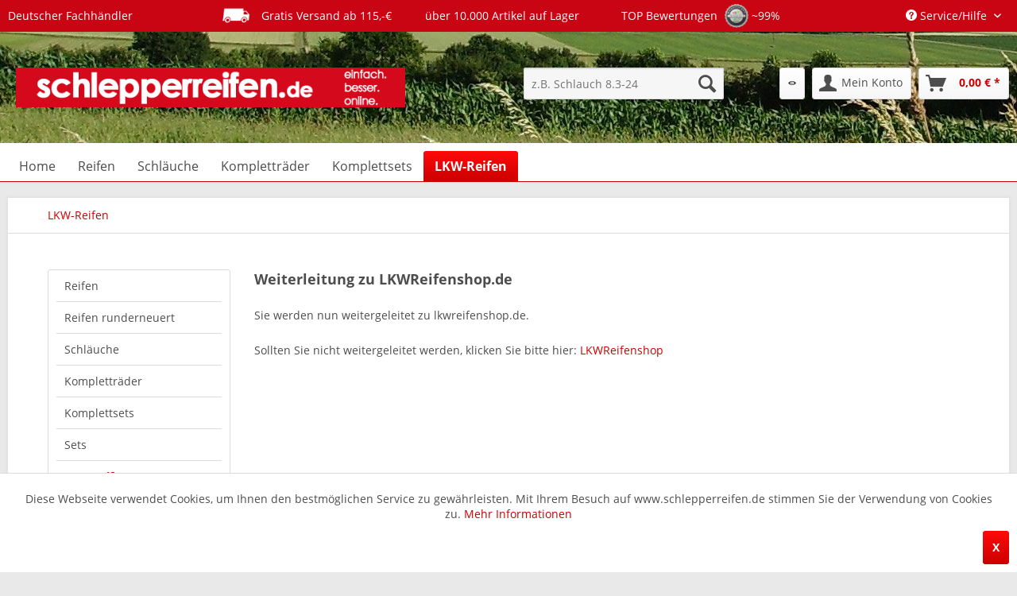

--- FILE ---
content_type: text/html; charset=UTF-8
request_url: https://www.schlepperreifen.de/lkw-reifen/
body_size: 7725
content:
<!DOCTYPE html> <html class="no-js" lang="de" itemscope="itemscope" itemtype="https://schema.org/WebPage"> <head> <meta charset="utf-8"><script>window.dataLayer = window.dataLayer || [];</script><script>window.dataLayer.push({"ecommerce":{"currencyCode":"EUR","impressions":[]},"google_tag_params":{"ecomm_pagetype":"category","ecomm_prodid":[],"ecomm_category":"LKW-Reifen"}});</script><!-- WbmTagManager -->
<script>
(function(w,d,s,l,i){w[l]=w[l]||[];w[l].push({'gtm.start':new Date().getTime(),event:'gtm.js'});var f=d.getElementsByTagName(s)[0],j=d.createElement(s),dl=l!='dataLayer'?'&l='+l:'';j.async=true;j.src='https://www.googletagmanager.com/gtm.js?id='+i+dl+'';f.parentNode.insertBefore(j,f);})(window,document,'script','dataLayer','GTM-TR4SG34');
</script>
<!-- End WbmTagManager --> <meta name="author" content="" /> <meta name="robots" content=" index,follow" /> <meta name="revisit-after" content="15 days" /> <meta name="keywords" content="" /> <meta name="description" content="" /> <meta property="og:type" content="product.group" /> <meta property="og:site_name" content="Schlepperreifen günstig kaufen und schneller Versand" /> <meta property="og:title" content="LKW-Reifen" /> <meta property="og:description" content="" /> <meta name="twitter:card" content="product" /> <meta name="twitter:site" content="Schlepperreifen günstig kaufen und schneller Versand" /> <meta name="twitter:title" content="LKW-Reifen" /> <meta name="twitter:description" content="" /> <meta property="og:image" content="https://www.schlepperreifen.de/media/image/2d/8f/f4/logo-schlepperreifen-de.png" /> <meta name="twitter:image" content="https://www.schlepperreifen.de/media/image/2d/8f/f4/logo-schlepperreifen-de.png" /> <meta itemprop="copyrightHolder" content="Schlepperreifen günstig kaufen und schneller Versand" /> <meta itemprop="copyrightYear" content="2014" /> <meta itemprop="isFamilyFriendly" content="True" /> <meta itemprop="image" content="https://www.schlepperreifen.de/media/image/2d/8f/f4/logo-schlepperreifen-de.png" /> <meta name="viewport" content="width=device-width, initial-scale=1.0"> <meta name="mobile-web-app-capable" content="yes"> <meta name="apple-mobile-web-app-title" content="Schlepperreifen.de"> <meta name="apple-mobile-web-app-capable" content="yes"> <meta name="apple-mobile-web-app-status-bar-style" content="default"> <link rel="apple-touch-icon-precomposed" href="https://www.schlepperreifen.de/media/image/95/39/74/apple-icon-180x180.png"> <link rel="shortcut icon" href="https://www.schlepperreifen.de/media/unknown/d9/0c/f4/favicon.ico"> <meta name="msapplication-navbutton-color" content="#cc0000" /> <meta name="application-name" content="Schlepperreifen günstig kaufen und schneller Versand" /> <meta name="msapplication-starturl" content="https://www.schlepperreifen.de/" /> <meta name="msapplication-window" content="width=1024;height=768" /> <meta name="msapplication-TileImage" content="https://www.schlepperreifen.de/media/image/e1/97/b8/ms-icon-150x150.png"> <meta name="msapplication-TileColor" content="#cc0000"> <meta name="theme-color" content="#cc0000" /> <link rel="canonical" href="https://www.schlepperreifen.de/lkw-reifen/"/> <title itemprop="name">LKW-Reifen | Schlepperreifen günstig kaufen und schneller Versand</title> <link href="/web/cache/1767189762_699aee3c8e6ac97ff1d0a28f6e187743.css" media="all" rel="stylesheet" type="text/css" /> </head> <body class="is--ctl-listing is--act-index" ><!-- WbmTagManager (noscript) -->
<noscript><iframe src="https://www.googletagmanager.com/ns.html?id=GTM-TR4SG34"
            height="0" width="0" style="display:none;visibility:hidden"></iframe></noscript>
<!-- End WbmTagManager (noscript) --> <div class="page-wrap"> <noscript class="noscript-main"> <div class="alert is--warning"> <div class="alert--icon"> <i class="icon--element icon--warning"></i> </div> <div class="alert--content"> Um Schlepperreifen&#x20;g&#xFC;nstig&#x20;kaufen&#x20;und&#x20;schneller&#x20;Versand in vollem Umfang nutzen zu k&ouml;nnen, empfehlen wir Ihnen Javascript in Ihrem Browser zu aktiveren. </div> </div> </noscript> <header class="header-main"> <div class="topbar-banner"><div class="container"><div> Deutscher Fachhändler </div> <div> <img src="/themes/Frontend/Reifenuniversum/frontend/_public/src/img/icons/delivery.png" height="30px" class="icon-delivery"/> Gratis Versand ab 115,-€ </div> <div> über 10.000 Artikel auf Lager </div> <div> TOP Bewertungen <a href="https://feedback.ebay.de/ws/eBayISAPI.dll?ViewFeedback2&userid=beste-reifen-online&ftab=AllFeedback" target="_blank" rel="nofollow"> <img src="/themes/Frontend/Reifenuniversum/frontend/_public/src/img/icons/ebay-trust.png" height="30px"/> </a> ~99% </div></div></div> <div class="top-bar"> <div class="container block-group"> <nav class="top-bar--navigation block" role="menubar"> <div class="navigation--entry entry--compare is--hidden" role="menuitem" aria-haspopup="true" data-drop-down-menu="true"> </div> <div class="navigation--entry entry--service has--drop-down" role="menuitem" aria-haspopup="true" data-drop-down-menu="true"> <i class="icon--service"></i> Service/Hilfe <ul class="service--list is--rounded" role="menu"> <li class="service--entry" role="menuitem"> <a class="service--link" href="javascript:openCookieConsentManager()" title="Cookie-Einstellungen" > Cookie-Einstellungen </a> </li> <li class="service--entry" role="menuitem"> <a class="service--link" href="https://www.schlepperreifen.de/versand-zahlung.html" title="Versand + Zahlung" target="_parent"> Versand + Zahlung </a> </li> <li class="service--entry" role="menuitem"> <a class="service--link" href="https://www.schlepperreifen.de/kontakt-schlepperreifen.de.html" title="Kontakt" target="_self"> Kontakt </a> </li> <li class="service--entry" role="menuitem"> <a class="service--link" href="https://www.schlepperreifen.de/datenschutz.html" title="Datenschutz" > Datenschutz </a> </li> <li class="service--entry" role="menuitem"> <a class="service--link" href="https://www.schlepperreifen.de/agb.html" title="AGB" target="_blank"> AGB </a> </li> <li class="service--entry" role="menuitem"> <a class="service--link" href="https://www.schlepperreifen.de/impressum.html" title="Impressum" > Impressum </a> </li> </ul> </div> </nav> </div> </div> <div class="container header--navigation"> <div class="logo-main block-group" role="banner"> <div class="logo--shop block"> <a class="logo--link" href="https://www.schlepperreifen.de/" title="Schlepperreifen günstig kaufen und schneller Versand - zur Startseite wechseln"> <picture> <source srcset="https://www.schlepperreifen.de/media/image/2d/8f/f4/logo-schlepperreifen-de.png" media="(min-width: 78.75em)"> <source srcset="https://www.schlepperreifen.de/media/image/2d/8f/f4/logo-schlepperreifen-de.png" media="(min-width: 64em)"> <source srcset="https://www.schlepperreifen.de/media/image/2d/8f/f4/logo-schlepperreifen-de.png" media="(min-width: 48em)"> <img srcset="https://www.schlepperreifen.de/media/image/2d/8f/f4/logo-schlepperreifen-de.png" alt="Schlepperreifen günstig kaufen und schneller Versand - zur Startseite wechseln" /> </picture> </a> </div> </div> <nav class="shop--navigation block-group"> <ul class="navigation--list block-group" role="menubar"> <li class="navigation--entry entry--menu-left" role="menuitem"> <a class="entry--link entry--trigger btn is--icon-left" href="#offcanvas--left" data-offcanvas="true" data-offCanvasSelector=".sidebar-main" aria-label="Menü"> <i class="icon--menu"></i> Menü </a> </li> <li class="navigation--entry entry--search" role="menuitem" data-search="true" aria-haspopup="true" data-minLength="3"> <a class="btn entry--link entry--trigger" href="#show-hide--search" title="Suche anzeigen / schließen" aria-label="Suche anzeigen / schließen"> <i class="icon--search"></i> <span class="search--display">Suchen</span> </a> <form action="/search" method="get" class="main-search--form"> <input type="search" name="sSearch" aria-label="z.B. Schlauch 8.3-24" class="main-search--field" autocomplete="off" autocapitalize="off" placeholder="z.B. Schlauch 8.3-24" maxlength="30" /> <button type="submit" class="main-search--button" aria-label="Suchen"> <i class="icon--search"></i> <span class="main-search--text">Suchen</span> </button> <div class="form--ajax-loader">&nbsp;</div> </form> <div class="main-search--results"></div> </li> <li class="navigation--entry entry--notepad" role="menuitem"> <a href="https://www.schlepperreifen.de/note" title="Merkzettel" class="btn"> <i class="icon--eye"></i> </a> </li> <li class="navigation--entry entry--account" role="menuitem" data-offcanvas="true" data-offCanvasSelector=".account--dropdown-navigation"> <a href="https://www.schlepperreifen.de/account" title="Mein Konto" aria-label="Mein Konto" class="btn is--icon-left entry--link account--link"> <i class="icon--account"></i> <span class="account--display"> Mein Konto </span> </a> </li> <li class="navigation--entry entry--cart" role="menuitem"> <a class="btn is--icon-left cart--link" href="https://www.schlepperreifen.de/checkout/cart" title="Warenkorb" aria-label="Warenkorb"> <span class="cart--display"> Warenkorb </span> <span class="badge is--primary is--minimal cart--quantity is--hidden">0</span> <i class="icon--basket"></i> <span class="cart--amount"> 0,00&nbsp;&euro; * </span> </a> <div class="ajax-loader">&nbsp;</div> </li> </ul> </nav> <div class="container--ajax-cart" data-collapse-cart="true"></div> </div> </header> <nav class="navigation-main"> <div class="container" data-menu-scroller="true" data-listSelector=".navigation--list.container" data-viewPortSelector=".navigation--list-wrapper"> <div class="navigation--list-wrapper"> <ul class="navigation--list container" role="menubar" itemscope="itemscope" itemtype="https://schema.org/SiteNavigationElement"> <li class="navigation--entry is--home" role="menuitem"><a class="navigation--link is--first" href="https://www.schlepperreifen.de/" title="Home" aria-label="Home" itemprop="url"><span itemprop="name">Home</span></a></li><li class="navigation--entry" role="menuitem"><a class="navigation--link" href="https://www.schlepperreifen.de/reifen/" title="Reifen" aria-label="Reifen" itemprop="url"><span itemprop="name">Reifen</span></a></li><li class="navigation--entry" role="menuitem"><a class="navigation--link" href="https://www.schlepperreifen.de/schlaeuche/" title="Schläuche" aria-label="Schläuche" itemprop="url"><span itemprop="name">Schläuche</span></a></li><li class="navigation--entry" role="menuitem"><a class="navigation--link" href="https://www.schlepperreifen.de/komplettraeder/" title="Kompletträder" aria-label="Kompletträder" itemprop="url"><span itemprop="name">Kompletträder</span></a></li><li class="navigation--entry" role="menuitem"><a class="navigation--link" href="https://www.schlepperreifen.de/komplettsets/" title="Komplettsets" aria-label="Komplettsets" itemprop="url"><span itemprop="name">Komplettsets</span></a></li><li class="navigation--entry is--active" role="menuitem"><a class="navigation--link is--active" href="https://www.schlepperreifen.de/lkw-reifen/" title="LKW-Reifen" aria-label="LKW-Reifen" itemprop="url"><span itemprop="name">LKW-Reifen</span></a></li> </ul> </div> </div> </nav> <div class="emotion--overlay"> <i class="emotion--loading-indicator"></i> </div> <section class=" content-main container block-group is--small"> <nav class="content--breadcrumb block"> <ul class="breadcrumb--list" role="menu" itemscope itemtype="https://schema.org/BreadcrumbList"> <li role="menuitem" class="breadcrumb--entry is--active" itemprop="itemListElement" itemscope itemtype="https://schema.org/ListItem"> <a class="breadcrumb--link" href="https://www.schlepperreifen.de/lkw-reifen/" title="LKW-Reifen" itemprop="item"> <link itemprop="url" href="https://www.schlepperreifen.de/lkw-reifen/" /> <span class="breadcrumb--title" itemprop="name">LKW-Reifen</span> </a> <meta itemprop="position" content="0" /> </li> </ul> </nav> <div class="content-main--inner"> <aside class="sidebar-main off-canvas"> <div class="navigation--smartphone"> <ul class="navigation--list "> <li class="navigation--entry entry--close-off-canvas"> <a href="#close-categories-menu" title="Menü schließen" class="navigation--link"> Menü schließen <i class="icon--arrow-right"></i> </a> </li> </ul> <div class="mobile--switches"> </div> </div> <div class="sidebar--categories-wrapper" data-subcategory-nav="true" data-mainCategoryId="3" data-categoryId="1760" data-fetchUrl="/widgets/listing/getCategory/categoryId/1760"> <div class="categories--headline navigation--headline"> Kategorien </div> <div class="sidebar--categories-navigation"> <ul class="sidebar--navigation categories--navigation navigation--list is--drop-down is--level0 is--rounded" role="menu"> <li class="navigation--entry" role="menuitem"> <a class="navigation--link" href="https://www.schlepperreifen.de/reifen/" data-categoryId="22" data-fetchUrl="/widgets/listing/getCategory/categoryId/22" title="Reifen" > Reifen </a> </li> <li class="navigation--entry" role="menuitem"> <a class="navigation--link" href="https://www.schlepperreifen.de/reifen-runderneuert/" data-categoryId="20032" data-fetchUrl="/widgets/listing/getCategory/categoryId/20032" title="Reifen runderneuert" > Reifen runderneuert </a> </li> <li class="navigation--entry" role="menuitem"> <a class="navigation--link" href="https://www.schlepperreifen.de/schlaeuche/" data-categoryId="23" data-fetchUrl="/widgets/listing/getCategory/categoryId/23" title="Schläuche" > Schläuche </a> </li> <li class="navigation--entry" role="menuitem"> <a class="navigation--link" href="https://www.schlepperreifen.de/komplettraeder/" data-categoryId="24" data-fetchUrl="/widgets/listing/getCategory/categoryId/24" title="Kompletträder" > Kompletträder </a> </li> <li class="navigation--entry" role="menuitem"> <a class="navigation--link" href="https://www.schlepperreifen.de/komplettsets/" data-categoryId="35" data-fetchUrl="/widgets/listing/getCategory/categoryId/35" title="Komplettsets" > Komplettsets </a> </li> <li class="navigation--entry has--sub-children" role="menuitem"> <a class="navigation--link link--go-forward" href="https://www.schlepperreifen.de/sets/" data-categoryId="44" data-fetchUrl="/widgets/listing/getCategory/categoryId/44" title="Sets" > Sets <span class="is--icon-right"> <i class="icon--arrow-right"></i> </span> </a> </li> <li class="navigation--entry is--active" role="menuitem"> <a class="navigation--link is--active" href="https://www.schlepperreifen.de/lkw-reifen/" data-categoryId="1760" data-fetchUrl="/widgets/listing/getCategory/categoryId/1760" title="LKW-Reifen" > LKW-Reifen </a> </li> </ul> </div> <div class="shop-sites--container is--rounded"> <div class="shop-sites--headline navigation--headline"> Informationen </div> <ul class="shop-sites--navigation sidebar--navigation navigation--list is--drop-down is--level0" role="menu"> <li class="navigation--entry" role="menuitem"> <a class="navigation--link" href="javascript:openCookieConsentManager()" title="Cookie-Einstellungen" data-categoryId="67" data-fetchUrl="/widgets/listing/getCustomPage/pageId/67" > Cookie-Einstellungen </a> </li> <li class="navigation--entry" role="menuitem"> <a class="navigation--link" href="https://www.schlepperreifen.de/versand-zahlung.html" title="Versand + Zahlung" data-categoryId="65" data-fetchUrl="/widgets/listing/getCustomPage/pageId/65" target="_parent"> Versand + Zahlung </a> </li> <li class="navigation--entry" role="menuitem"> <a class="navigation--link" href="https://www.schlepperreifen.de/kontakt-schlepperreifen.de.html" title="Kontakt" data-categoryId="1" data-fetchUrl="/widgets/listing/getCustomPage/pageId/1" target="_self"> Kontakt </a> </li> <li class="navigation--entry" role="menuitem"> <a class="navigation--link" href="https://www.schlepperreifen.de/datenschutz.html" title="Datenschutz" data-categoryId="7" data-fetchUrl="/widgets/listing/getCustomPage/pageId/7" > Datenschutz </a> </li> <li class="navigation--entry" role="menuitem"> <a class="navigation--link" href="https://www.schlepperreifen.de/agb.html" title="AGB" data-categoryId="4" data-fetchUrl="/widgets/listing/getCustomPage/pageId/4" target="_blank"> AGB </a> </li> <li class="navigation--entry" role="menuitem"> <a class="navigation--link" href="https://www.schlepperreifen.de/impressum.html" title="Impressum" data-categoryId="3" data-fetchUrl="/widgets/listing/getCustomPage/pageId/3" > Impressum </a> </li> </ul> </div> <div class="paypal-sidebar panel"> <div class="panel--body"> <a onclick="window.open(this.href, 'olcwhatispaypal','toolbar=no, location=no, directories=no, status=no, menubar=no, scrollbars=yes, resizable=yes, width=400, height=500'); return false;" href="https://www.paypal.com/de/cgi-bin/webscr?cmd=xpt/cps/popup/OLCWhatIsPayPal-outside" title="Wir akzeptieren PayPal" target="_blank" rel="nofollow noopener"> <img class="paypal-sidebar--logo" src="/engine/Shopware/Plugins/Community/Frontend/SwagPaymentPaypal/Views/responsive/frontend/_public/src/img/paypal-logo.png" alt="PayPal Logo"/> </a> </div> </div> </div> </aside> <div class="content--wrapper"> <div class="content listing--content"> <div class="content--emotions"> <div class="emotion--wrapper" style="display: none" data-controllerUrl="/widgets/emotion/index/emotionId/21/secret//controllerName/listing" data-availableDevices="0,1,2,3,4" data-ajax="false" data-showListing="false"> <template style="display: none"> <section class="emotion--container emotion--column-1 emotion--mode-fluid emotion--0" data-emotion="true" data-gridMode="fluid" data-fullscreen="false" data-columns="1" data-cellSpacing="10" data-cellHeight="185" data-baseWidth="900" > <div class="emotion--element col-1 row-1 start-col-1 start-row-1 col-xs-1 start-col-xs-1 row-xs-1 start-row-xs-2 col-s-1 start-col-s-1 row-s-1 start-row-s-2 col-m-1 start-col-m-1 row-m-1 start-row-m-2 col-l-1 start-col-l-1 row-l-1 start-row-l-2 col-xl-1 start-col-xl-1 row-xl-1 start-row-xl-2" style="padding-left: 0.625rem; padding-bottom: 0.625rem;"> <meta http-equiv="refresh" content="5; URL=http://www.lkwreifenshop.de"> </div> <div class="emotion--element col-1 row-1 start-col-1 start-row-1 col-xs-1 start-col-xs-1 row-xs-1 start-row-xs-1 col-s-1 start-col-s-1 row-s-1 start-row-s-1 col-m-1 start-col-m-1 row-m-1 start-row-m-1 col-l-1 start-col-l-1 row-l-1 start-row-l-1 col-xl-1 start-col-xl-1 row-xl-1 start-row-xl-1" style="padding-left: 0.625rem; padding-bottom: 0.625rem;"> <div class="emotion--html"> <div class="html--content"> <p><span style="font-size: large;"><strong>Weiterleitung zu LKWReifenshop.de</strong></span></p> <p>Sie werden nun weitergeleitet zu lkwreifenshop.de.</p> <p>Sollten Sie nicht weitergeleitet werden, klicken Sie bitte hier: <a title="LKW Reifen günstig kaufen" href="http://www.lkwreifenshop.de" target="_self" rel="nofollow noopener">LKWReifenshop</a></p> </div> </div> </div> <div class="emotion--sizer-xs col--1" data-rows="2" style="height: 390px;"></div> <div class="emotion--sizer-s col--1" data-rows="2" style="height: 390px;"></div> <div class="emotion--sizer-m col--1" data-rows="2" style="height: 390px;"></div> <div class="emotion--sizer-l col--1" data-rows="2" style="height: 390px;"></div> <div class="emotion--sizer-xl col--1" data-rows="2" style="height: 390px;"></div> <div class="emotion--sizer col-1" data-rows="1" style="height: 195px;"></div> </section> </template> </div> </div> </div> </div> </div> </section> <footer class="footer-main"> <div class="container"> <div class="footer--columns block-group"> <div class="footer--column column--hotline is--first block"> <div class="column--headline">Service Hotline</div> <div class="column--content"> <p class="column--desc"><a href="tel:+49055138904890" class="footer--phone-link">+49 (0)551/38904890</a><br/>Mo.-Fr.: 09:00-11:00h</p> </div> </div> <div class="footer--column column--menu block"> <div class="column--headline">Shop Service</div> <nav class="column--navigation column--content"> <ul class="navigation--list" role="menu"> <li class="navigation--entry" role="menuitem"> <a class="navigation--link" href="https://www.schlepperreifen.de/newsletter" title="Newsletter"> Newsletter </a> </li> <li class="navigation--entry" role="menuitem"> <a class="navigation--link" href="https://www.schlepperreifen.de/versand-zahlung.html" title="Versand + Zahlung" target="_parent"> Versand + Zahlung </a> </li> <li class="navigation--entry" role="menuitem"> <a class="navigation--link" href="https://www.schlepperreifen.de/kontakt-schlepperreifen.de.html" title="Kontakt" target="_self"> Kontakt </a> </li> </ul> </nav> </div> <div class="footer--column column--menu block"> <div class="column--headline">Informationen</div> <nav class="column--navigation column--content"> <ul class="navigation--list" role="menu"> <li class="navigation--entry" role="menuitem"> <a class="navigation--link" href="https://www.schlepperreifen.de/datenschutz.html" title="Datenschutz"> Datenschutz </a> </li> <li class="navigation--entry" role="menuitem"> <a class="navigation--link" href="https://www.schlepperreifen.de/agb.html" title="AGB" target="_blank"> AGB </a> </li> <li class="navigation--entry" role="menuitem"> <a class="navigation--link" href="https://www.schlepperreifen.de/impressum.html" title="Impressum"> Impressum </a> </li> </ul> </nav> </div> <div class="footer--column is--last block"> <div align="center" class="column--headline">Unsere Kunden mögen was wir tun</div> <div align="center" class="column--content"> <center> <a href="http://feedback.ebay.de/ws/eBayISAPI.dll?ViewFeedback2&amp;userid=beste-reifen-online&amp;ftab=AllFeedback" target="_blank" rel="nofollow"><img src="/media/image/12/64/75/ebay-trust.png" alt="ebay Bewertungen"></a> </center> </div> </div> </div> <div class="footer--bottom"> <div class="footer--vat-info"> <p class="vat-info--text"> * Alle Preise inkl. MwSt. zzgl. <a title="Versandkosten" href="/versand-zahlung.html">Versand</a> </p> </div> <div class="container footer-minimal"> <div class="footer--service-menu"> <ul class="service--list is--rounded" role="menu"> <li class="service--entry" role="menuitem"> <a class="service--link" href="javascript:openCookieConsentManager()" title="Cookie-Einstellungen" > Cookie-Einstellungen </a> </li> <li class="service--entry" role="menuitem"> <a class="service--link" href="https://www.schlepperreifen.de/versand-zahlung.html" title="Versand + Zahlung" target="_parent"> Versand + Zahlung </a> </li> <li class="service--entry" role="menuitem"> <a class="service--link" href="https://www.schlepperreifen.de/kontakt-schlepperreifen.de.html" title="Kontakt" target="_self"> Kontakt </a> </li> <li class="service--entry" role="menuitem"> <a class="service--link" href="https://www.schlepperreifen.de/datenschutz.html" title="Datenschutz" > Datenschutz </a> </li> <li class="service--entry" role="menuitem"> <a class="service--link" href="https://www.schlepperreifen.de/agb.html" title="AGB" target="_blank"> AGB </a> </li> <li class="service--entry" role="menuitem"> <a class="service--link" href="https://www.schlepperreifen.de/impressum.html" title="Impressum" > Impressum </a> </li> </ul> </div> </div> <div class="footer--copyright"> &copy DIDPM GmbH | technische Umsetzung: didpm GmbH | </div> <div class="footer--logo"> <i class="icon--shopware"></i> </div> </div> </div> </footer> </div> <div class="page-wrap--cookie-permission is--hidden" data-cookie-permission="true" data-urlPrefix="https://www.schlepperreifen.de/" data-title="Cookie-Richtlinien" data-shopId="1"> <div class="cookie-permission--container cookie-mode--0"> <div class="cookie-permission--content"> Diese Webseite verwendet Cookies, um Ihnen den bestmöglichen Service zu gewährleisten. Mit Ihrem Besuch auf www.schlepperreifen.de stimmen Sie der Verwendung von Cookies zu. <a title="Mehr&nbsp;Informationen" class="cookie-permission--privacy-link" href="/datenschutz.html"> Mehr&nbsp;Informationen </a> </div> <div class="cookie-permission--button"> <a href="#" class="cookie-permission--accept-button btn is--primary is--large is--center"> X </a> </div> </div> </div> <script id="footer--js-inline">
var timeNow = 1768907729;
var secureShop = true;
var asyncCallbacks = [];
document.asyncReady = function (callback) {
asyncCallbacks.push(callback);
};
var controller = controller || {"home":"https:\/\/www.schlepperreifen.de\/","vat_check_enabled":"","vat_check_required":"","register":"https:\/\/www.schlepperreifen.de\/register","checkout":"https:\/\/www.schlepperreifen.de\/checkout","ajax_search":"https:\/\/www.schlepperreifen.de\/ajax_search","ajax_cart":"https:\/\/www.schlepperreifen.de\/checkout\/ajaxCart","ajax_validate":"https:\/\/www.schlepperreifen.de\/register","ajax_add_article":"https:\/\/www.schlepperreifen.de\/checkout\/addArticle","ajax_listing":"\/widgets\/listing\/listingCount","ajax_cart_refresh":"https:\/\/www.schlepperreifen.de\/checkout\/ajaxAmount","ajax_address_selection":"https:\/\/www.schlepperreifen.de\/address\/ajaxSelection","ajax_address_editor":"https:\/\/www.schlepperreifen.de\/address\/ajaxEditor"};
var snippets = snippets || { "noCookiesNotice": "Es wurde festgestellt, dass Cookies in Ihrem Browser deaktiviert sind. Um Schlepperreifen\x20g\u00FCnstig\x20kaufen\x20und\x20schneller\x20Versand in vollem Umfang nutzen zu k\u00f6nnen, empfehlen wir Ihnen, Cookies in Ihrem Browser zu aktiveren." };
var themeConfig = themeConfig || {"offcanvasOverlayPage":true};
var lastSeenProductsConfig = lastSeenProductsConfig || {"baseUrl":"","shopId":1,"noPicture":"\/themes\/Frontend\/Responsive\/frontend\/_public\/src\/img\/no-picture.jpg","productLimit":"5","currentArticle":""};
var csrfConfig = csrfConfig || {"generateUrl":"\/csrftoken","basePath":"\/","shopId":1};
var statisticDevices = [
{ device: 'mobile', enter: 0, exit: 767 },
{ device: 'tablet', enter: 768, exit: 1259 },
{ device: 'desktop', enter: 1260, exit: 5160 }
];
var cookieRemoval = cookieRemoval || 0;
</script> <script>
var datePickerGlobalConfig = datePickerGlobalConfig || {
locale: {
weekdays: {
shorthand: ['So', 'Mo', 'Di', 'Mi', 'Do', 'Fr', 'Sa'],
longhand: ['Sonntag', 'Montag', 'Dienstag', 'Mittwoch', 'Donnerstag', 'Freitag', 'Samstag']
},
months: {
shorthand: ['Jan', 'Feb', 'Mär', 'Apr', 'Mai', 'Jun', 'Jul', 'Aug', 'Sep', 'Okt', 'Nov', 'Dez'],
longhand: ['Januar', 'Februar', 'März', 'April', 'Mai', 'Juni', 'Juli', 'August', 'September', 'Oktober', 'November', 'Dezember']
},
firstDayOfWeek: 1,
weekAbbreviation: 'KW',
rangeSeparator: ' bis ',
scrollTitle: 'Zum Wechseln scrollen',
toggleTitle: 'Zum Öffnen klicken',
daysInMonth: [31, 28, 31, 30, 31, 30, 31, 31, 30, 31, 30, 31]
},
dateFormat: 'Y-m-d',
timeFormat: ' H:i:S',
altFormat: 'j. F Y',
altTimeFormat: ' - H:i'
};
</script> <script async type="text/javascript" src="https://userlike-cdn-widgets.s3-eu-west-1.amazonaws.com/58d2a81e438b471cb7f6862c80e07a314088949607fa425fa1917c43633305f7.js"></script> <iframe id="refresh-statistics" width="0" height="0" style="display:none;"></iframe> <script>
/**
* @returns { boolean }
*/
function hasCookiesAllowed () {
if (window.cookieRemoval === 0) {
return true;
}
if (window.cookieRemoval === 1) {
if (document.cookie.indexOf('cookiePreferences') !== -1) {
return true;
}
return document.cookie.indexOf('cookieDeclined') === -1;
}
/**
* Must be cookieRemoval = 2, so only depends on existence of `allowCookie`
*/
return document.cookie.indexOf('allowCookie') !== -1;
}
/**
* @returns { boolean }
*/
function isDeviceCookieAllowed () {
var cookiesAllowed = hasCookiesAllowed();
if (window.cookieRemoval !== 1) {
return cookiesAllowed;
}
return cookiesAllowed && document.cookie.indexOf('"name":"x-ua-device","active":true') !== -1;
}
function isSecure() {
return window.secureShop !== undefined && window.secureShop === true;
}
(function(window, document) {
var par = document.location.search.match(/sPartner=([^&])+/g),
pid = (par && par[0]) ? par[0].substring(9) : null,
cur = document.location.protocol + '//' + document.location.host,
ref = document.referrer.indexOf(cur) === -1 ? document.referrer : null,
url = "/widgets/index/refreshStatistic",
pth = document.location.pathname.replace("https://www.schlepperreifen.de/", "/");
url += url.indexOf('?') === -1 ? '?' : '&';
url += 'requestPage=' + encodeURIComponent(pth);
url += '&requestController=' + encodeURI("listing");
if(pid) { url += '&partner=' + pid; }
if(ref) { url += '&referer=' + encodeURIComponent(ref); }
if (isDeviceCookieAllowed()) {
var i = 0,
device = 'desktop',
width = window.innerWidth,
breakpoints = window.statisticDevices;
if (typeof width !== 'number') {
width = (document.documentElement.clientWidth !== 0) ? document.documentElement.clientWidth : document.body.clientWidth;
}
for (; i < breakpoints.length; i++) {
if (width >= ~~(breakpoints[i].enter) && width <= ~~(breakpoints[i].exit)) {
device = breakpoints[i].device;
}
}
document.cookie = 'x-ua-device=' + device + '; path=/' + (isSecure() ? '; secure;' : '');
}
document
.getElementById('refresh-statistics')
.src = url;
})(window, document);
</script> <script async src="/web/cache/1767189762_699aee3c8e6ac97ff1d0a28f6e187743.js" id="main-script"></script> <script>
/**
* Wrap the replacement code into a function to call it from the outside to replace the method when necessary
*/
var replaceAsyncReady = window.replaceAsyncReady = function() {
document.asyncReady = function (callback) {
if (typeof callback === 'function') {
window.setTimeout(callback.apply(document), 0);
}
};
};
document.getElementById('main-script').addEventListener('load', function() {
if (!asyncCallbacks) {
return false;
}
for (var i = 0; i < asyncCallbacks.length; i++) {
if (typeof asyncCallbacks[i] === 'function') {
asyncCallbacks[i].call(document);
}
}
replaceAsyncReady();
});
</script> </body> </html>